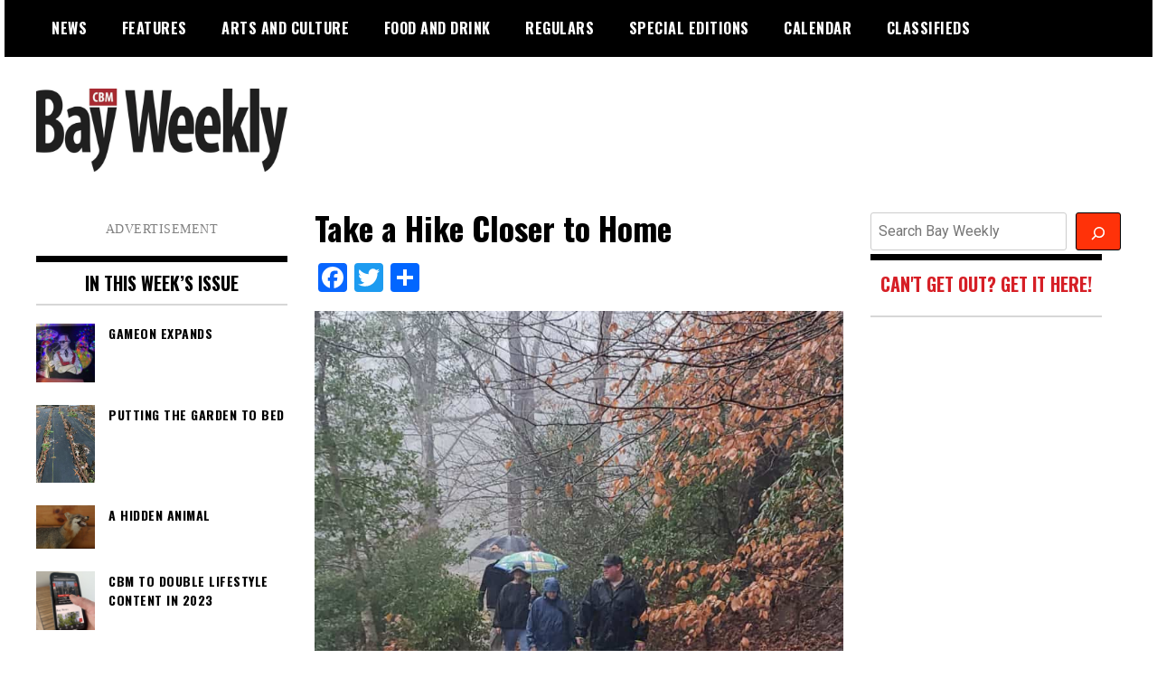

--- FILE ---
content_type: text/html; charset=UTF-8
request_url: https://bayweekly.com/take-a-hike-closer-to-home/
body_size: 18003
content:
<!doctype html>
<html lang="en-US">
<head>
	<meta charset="UTF-8">
	<meta name="viewport" content="width=device-width, initial-scale=1">
	<link rel="profile" href="https://gmpg.org/xfn/11">
	<title>Take a Hike Closer to Home - Bay Weekly</title>

<!-- The SEO Framework by Sybre Waaijer -->
<meta name="robots" content="max-snippet:-1,max-image-preview:standard,max-video-preview:-1" />
<link rel="canonical" href="https://bayweekly.com/take-a-hike-closer-to-home/" />
<meta name="description" content="By Kathy Knotts In Anne Arundel County, you can take a First Day Hike at ten county-owned locations and Sandy Point State Park. Start your year off on the right…" />
<meta property="og:type" content="article" />
<meta property="og:locale" content="en_US" />
<meta property="og:site_name" content="Bay Weekly" />
<meta property="og:title" content="Take a Hike Closer to Home" />
<meta property="og:description" content="By Kathy Knotts In Anne Arundel County, you can take a First Day Hike at ten county-owned locations and Sandy Point State Park. Start your year off on the right foot by joining knowledgeable park…" />
<meta property="og:url" content="https://bayweekly.com/take-a-hike-closer-to-home/" />
<meta property="og:image" content="https://bayweekly.com/wp-content/uploads/2022/12/fdh-2021.jpg" />
<meta property="og:image:width" content="220" />
<meta property="og:image:height" content="376" />
<meta property="og:image" content="https://bayweekly.com/wp-content/uploads/2022/01/bb-first-day-hikes-2022-1024x1281-1-819x1024.jpg" />
<meta property="article:published_time" content="2022-12-21T16:12:51+00:00" />
<meta property="article:modified_time" content="2022-12-21T16:12:52+00:00" />
<meta name="twitter:card" content="summary_large_image" />
<meta name="twitter:title" content="Take a Hike Closer to Home" />
<meta name="twitter:description" content="By Kathy Knotts In Anne Arundel County, you can take a First Day Hike at ten county-owned locations and Sandy Point State Park. Start your year off on the right foot by joining knowledgeable park…" />
<meta name="twitter:image" content="https://bayweekly.com/wp-content/uploads/2022/12/fdh-2021.jpg" />
<script type="application/ld+json">{"@context":"https://schema.org","@graph":[{"@type":"WebSite","@id":"https://bayweekly.com/#/schema/WebSite","url":"https://bayweekly.com/","name":"Bay Weekly","inLanguage":"en-US","potentialAction":{"@type":"SearchAction","target":{"@type":"EntryPoint","urlTemplate":"https://bayweekly.com/search/{search_term_string}/"},"query-input":"required name=search_term_string"},"publisher":{"@type":"Organization","@id":"https://bayweekly.com/#/schema/Organization","name":"Bay Weekly","url":"https://bayweekly.com/","logo":{"@type":"ImageObject","url":"https://bayweekly.com/wp-content/uploads/2020/02/BW-logo_1-scaled-2.jpg","contentUrl":"https://bayweekly.com/wp-content/uploads/2020/02/BW-logo_1-scaled-2.jpg","width":2560,"height":851}}},{"@type":"WebPage","@id":"https://bayweekly.com/take-a-hike-closer-to-home/","url":"https://bayweekly.com/take-a-hike-closer-to-home/","name":"Take a Hike Closer to Home - Bay Weekly","description":"By Kathy Knotts In Anne Arundel County, you can take a First Day Hike at ten county-owned locations and Sandy Point State Park. Start your year off on the right…","inLanguage":"en-US","isPartOf":{"@id":"https://bayweekly.com/#/schema/WebSite"},"breadcrumb":{"@type":"BreadcrumbList","@id":"https://bayweekly.com/#/schema/BreadcrumbList","itemListElement":[{"@type":"ListItem","position":1,"item":"https://bayweekly.com/","name":"Bay Weekly"},{"@type":"ListItem","position":2,"item":"https://bayweekly.com/category/news/","name":"Category: News"},{"@type":"ListItem","position":3,"name":"Take a Hike Closer to Home"}]},"potentialAction":{"@type":"ReadAction","target":"https://bayweekly.com/take-a-hike-closer-to-home/"},"datePublished":"2022-12-21T16:12:51+00:00","dateModified":"2022-12-21T16:12:52+00:00","author":{"@type":"Person","@id":"https://bayweekly.com/#/schema/Person/1098911a418d3676456da206e0b0226d","name":"Kathy"}}]}</script>
<!-- / The SEO Framework by Sybre Waaijer | 5.97ms meta | 0.15ms boot -->

<link rel='dns-prefetch' href='//ajax.googleapis.com' />
<link rel='dns-prefetch' href='//static.addtoany.com' />
<link rel='dns-prefetch' href='//fonts.googleapis.com' />
<link rel="alternate" type="application/rss+xml" title="Bay Weekly &raquo; Feed" href="https://bayweekly.com/feed/" />
<link rel="alternate" type="application/rss+xml" title="Bay Weekly &raquo; Comments Feed" href="https://bayweekly.com/comments/feed/" />
<link rel="alternate" type="text/calendar" title="Bay Weekly &raquo; iCal Feed" href="https://bayweekly.com/events/?ical=1" />
<link rel="alternate" title="oEmbed (JSON)" type="application/json+oembed" href="https://bayweekly.com/wp-json/oembed/1.0/embed?url=https%3A%2F%2Fbayweekly.com%2Ftake-a-hike-closer-to-home%2F" />
<link rel="alternate" title="oEmbed (XML)" type="text/xml+oembed" href="https://bayweekly.com/wp-json/oembed/1.0/embed?url=https%3A%2F%2Fbayweekly.com%2Ftake-a-hike-closer-to-home%2F&#038;format=xml" />
<style id='wp-img-auto-sizes-contain-inline-css' type='text/css'>
img:is([sizes=auto i],[sizes^="auto," i]){contain-intrinsic-size:3000px 1500px}
/*# sourceURL=wp-img-auto-sizes-contain-inline-css */
</style>
<style id='wp-emoji-styles-inline-css' type='text/css'>

	img.wp-smiley, img.emoji {
		display: inline !important;
		border: none !important;
		box-shadow: none !important;
		height: 1em !important;
		width: 1em !important;
		margin: 0 0.07em !important;
		vertical-align: -0.1em !important;
		background: none !important;
		padding: 0 !important;
	}
/*# sourceURL=wp-emoji-styles-inline-css */
</style>
<link rel='stylesheet' id='wp-block-library-css' href='https://bayweekly.com/wp-includes/css/dist/block-library/style.min.css?ver=6.9' type='text/css' media='all' />
<style id='wp-block-image-inline-css' type='text/css'>
.wp-block-image>a,.wp-block-image>figure>a{display:inline-block}.wp-block-image img{box-sizing:border-box;height:auto;max-width:100%;vertical-align:bottom}@media not (prefers-reduced-motion){.wp-block-image img.hide{visibility:hidden}.wp-block-image img.show{animation:show-content-image .4s}}.wp-block-image[style*=border-radius] img,.wp-block-image[style*=border-radius]>a{border-radius:inherit}.wp-block-image.has-custom-border img{box-sizing:border-box}.wp-block-image.aligncenter{text-align:center}.wp-block-image.alignfull>a,.wp-block-image.alignwide>a{width:100%}.wp-block-image.alignfull img,.wp-block-image.alignwide img{height:auto;width:100%}.wp-block-image .aligncenter,.wp-block-image .alignleft,.wp-block-image .alignright,.wp-block-image.aligncenter,.wp-block-image.alignleft,.wp-block-image.alignright{display:table}.wp-block-image .aligncenter>figcaption,.wp-block-image .alignleft>figcaption,.wp-block-image .alignright>figcaption,.wp-block-image.aligncenter>figcaption,.wp-block-image.alignleft>figcaption,.wp-block-image.alignright>figcaption{caption-side:bottom;display:table-caption}.wp-block-image .alignleft{float:left;margin:.5em 1em .5em 0}.wp-block-image .alignright{float:right;margin:.5em 0 .5em 1em}.wp-block-image .aligncenter{margin-left:auto;margin-right:auto}.wp-block-image :where(figcaption){margin-bottom:1em;margin-top:.5em}.wp-block-image.is-style-circle-mask img{border-radius:9999px}@supports ((-webkit-mask-image:none) or (mask-image:none)) or (-webkit-mask-image:none){.wp-block-image.is-style-circle-mask img{border-radius:0;-webkit-mask-image:url('data:image/svg+xml;utf8,<svg viewBox="0 0 100 100" xmlns="http://www.w3.org/2000/svg"><circle cx="50" cy="50" r="50"/></svg>');mask-image:url('data:image/svg+xml;utf8,<svg viewBox="0 0 100 100" xmlns="http://www.w3.org/2000/svg"><circle cx="50" cy="50" r="50"/></svg>');mask-mode:alpha;-webkit-mask-position:center;mask-position:center;-webkit-mask-repeat:no-repeat;mask-repeat:no-repeat;-webkit-mask-size:contain;mask-size:contain}}:root :where(.wp-block-image.is-style-rounded img,.wp-block-image .is-style-rounded img){border-radius:9999px}.wp-block-image figure{margin:0}.wp-lightbox-container{display:flex;flex-direction:column;position:relative}.wp-lightbox-container img{cursor:zoom-in}.wp-lightbox-container img:hover+button{opacity:1}.wp-lightbox-container button{align-items:center;backdrop-filter:blur(16px) saturate(180%);background-color:#5a5a5a40;border:none;border-radius:4px;cursor:zoom-in;display:flex;height:20px;justify-content:center;opacity:0;padding:0;position:absolute;right:16px;text-align:center;top:16px;width:20px;z-index:100}@media not (prefers-reduced-motion){.wp-lightbox-container button{transition:opacity .2s ease}}.wp-lightbox-container button:focus-visible{outline:3px auto #5a5a5a40;outline:3px auto -webkit-focus-ring-color;outline-offset:3px}.wp-lightbox-container button:hover{cursor:pointer;opacity:1}.wp-lightbox-container button:focus{opacity:1}.wp-lightbox-container button:focus,.wp-lightbox-container button:hover,.wp-lightbox-container button:not(:hover):not(:active):not(.has-background){background-color:#5a5a5a40;border:none}.wp-lightbox-overlay{box-sizing:border-box;cursor:zoom-out;height:100vh;left:0;overflow:hidden;position:fixed;top:0;visibility:hidden;width:100%;z-index:100000}.wp-lightbox-overlay .close-button{align-items:center;cursor:pointer;display:flex;justify-content:center;min-height:40px;min-width:40px;padding:0;position:absolute;right:calc(env(safe-area-inset-right) + 16px);top:calc(env(safe-area-inset-top) + 16px);z-index:5000000}.wp-lightbox-overlay .close-button:focus,.wp-lightbox-overlay .close-button:hover,.wp-lightbox-overlay .close-button:not(:hover):not(:active):not(.has-background){background:none;border:none}.wp-lightbox-overlay .lightbox-image-container{height:var(--wp--lightbox-container-height);left:50%;overflow:hidden;position:absolute;top:50%;transform:translate(-50%,-50%);transform-origin:top left;width:var(--wp--lightbox-container-width);z-index:9999999999}.wp-lightbox-overlay .wp-block-image{align-items:center;box-sizing:border-box;display:flex;height:100%;justify-content:center;margin:0;position:relative;transform-origin:0 0;width:100%;z-index:3000000}.wp-lightbox-overlay .wp-block-image img{height:var(--wp--lightbox-image-height);min-height:var(--wp--lightbox-image-height);min-width:var(--wp--lightbox-image-width);width:var(--wp--lightbox-image-width)}.wp-lightbox-overlay .wp-block-image figcaption{display:none}.wp-lightbox-overlay button{background:none;border:none}.wp-lightbox-overlay .scrim{background-color:#fff;height:100%;opacity:.9;position:absolute;width:100%;z-index:2000000}.wp-lightbox-overlay.active{visibility:visible}@media not (prefers-reduced-motion){.wp-lightbox-overlay.active{animation:turn-on-visibility .25s both}.wp-lightbox-overlay.active img{animation:turn-on-visibility .35s both}.wp-lightbox-overlay.show-closing-animation:not(.active){animation:turn-off-visibility .35s both}.wp-lightbox-overlay.show-closing-animation:not(.active) img{animation:turn-off-visibility .25s both}.wp-lightbox-overlay.zoom.active{animation:none;opacity:1;visibility:visible}.wp-lightbox-overlay.zoom.active .lightbox-image-container{animation:lightbox-zoom-in .4s}.wp-lightbox-overlay.zoom.active .lightbox-image-container img{animation:none}.wp-lightbox-overlay.zoom.active .scrim{animation:turn-on-visibility .4s forwards}.wp-lightbox-overlay.zoom.show-closing-animation:not(.active){animation:none}.wp-lightbox-overlay.zoom.show-closing-animation:not(.active) .lightbox-image-container{animation:lightbox-zoom-out .4s}.wp-lightbox-overlay.zoom.show-closing-animation:not(.active) .lightbox-image-container img{animation:none}.wp-lightbox-overlay.zoom.show-closing-animation:not(.active) .scrim{animation:turn-off-visibility .4s forwards}}@keyframes show-content-image{0%{visibility:hidden}99%{visibility:hidden}to{visibility:visible}}@keyframes turn-on-visibility{0%{opacity:0}to{opacity:1}}@keyframes turn-off-visibility{0%{opacity:1;visibility:visible}99%{opacity:0;visibility:visible}to{opacity:0;visibility:hidden}}@keyframes lightbox-zoom-in{0%{transform:translate(calc((-100vw + var(--wp--lightbox-scrollbar-width))/2 + var(--wp--lightbox-initial-left-position)),calc(-50vh + var(--wp--lightbox-initial-top-position))) scale(var(--wp--lightbox-scale))}to{transform:translate(-50%,-50%) scale(1)}}@keyframes lightbox-zoom-out{0%{transform:translate(-50%,-50%) scale(1);visibility:visible}99%{visibility:visible}to{transform:translate(calc((-100vw + var(--wp--lightbox-scrollbar-width))/2 + var(--wp--lightbox-initial-left-position)),calc(-50vh + var(--wp--lightbox-initial-top-position))) scale(var(--wp--lightbox-scale));visibility:hidden}}
/*# sourceURL=https://bayweekly.com/wp-includes/blocks/image/style.min.css */
</style>
<style id='wp-block-buttons-inline-css' type='text/css'>
.wp-block-buttons{box-sizing:border-box}.wp-block-buttons.is-vertical{flex-direction:column}.wp-block-buttons.is-vertical>.wp-block-button:last-child{margin-bottom:0}.wp-block-buttons>.wp-block-button{display:inline-block;margin:0}.wp-block-buttons.is-content-justification-left{justify-content:flex-start}.wp-block-buttons.is-content-justification-left.is-vertical{align-items:flex-start}.wp-block-buttons.is-content-justification-center{justify-content:center}.wp-block-buttons.is-content-justification-center.is-vertical{align-items:center}.wp-block-buttons.is-content-justification-right{justify-content:flex-end}.wp-block-buttons.is-content-justification-right.is-vertical{align-items:flex-end}.wp-block-buttons.is-content-justification-space-between{justify-content:space-between}.wp-block-buttons.aligncenter{text-align:center}.wp-block-buttons:not(.is-content-justification-space-between,.is-content-justification-right,.is-content-justification-left,.is-content-justification-center) .wp-block-button.aligncenter{margin-left:auto;margin-right:auto;width:100%}.wp-block-buttons[style*=text-decoration] .wp-block-button,.wp-block-buttons[style*=text-decoration] .wp-block-button__link{text-decoration:inherit}.wp-block-buttons.has-custom-font-size .wp-block-button__link{font-size:inherit}.wp-block-buttons .wp-block-button__link{width:100%}.wp-block-button.aligncenter{text-align:center}
/*# sourceURL=https://bayweekly.com/wp-includes/blocks/buttons/style.min.css */
</style>
<style id='wp-block-search-inline-css' type='text/css'>
.wp-block-search__button{margin-left:10px;word-break:normal}.wp-block-search__button.has-icon{line-height:0}.wp-block-search__button svg{height:1.25em;min-height:24px;min-width:24px;width:1.25em;fill:currentColor;vertical-align:text-bottom}:where(.wp-block-search__button){border:1px solid #ccc;padding:6px 10px}.wp-block-search__inside-wrapper{display:flex;flex:auto;flex-wrap:nowrap;max-width:100%}.wp-block-search__label{width:100%}.wp-block-search.wp-block-search__button-only .wp-block-search__button{box-sizing:border-box;display:flex;flex-shrink:0;justify-content:center;margin-left:0;max-width:100%}.wp-block-search.wp-block-search__button-only .wp-block-search__inside-wrapper{min-width:0!important;transition-property:width}.wp-block-search.wp-block-search__button-only .wp-block-search__input{flex-basis:100%;transition-duration:.3s}.wp-block-search.wp-block-search__button-only.wp-block-search__searchfield-hidden,.wp-block-search.wp-block-search__button-only.wp-block-search__searchfield-hidden .wp-block-search__inside-wrapper{overflow:hidden}.wp-block-search.wp-block-search__button-only.wp-block-search__searchfield-hidden .wp-block-search__input{border-left-width:0!important;border-right-width:0!important;flex-basis:0;flex-grow:0;margin:0;min-width:0!important;padding-left:0!important;padding-right:0!important;width:0!important}:where(.wp-block-search__input){appearance:none;border:1px solid #949494;flex-grow:1;font-family:inherit;font-size:inherit;font-style:inherit;font-weight:inherit;letter-spacing:inherit;line-height:inherit;margin-left:0;margin-right:0;min-width:3rem;padding:8px;text-decoration:unset!important;text-transform:inherit}:where(.wp-block-search__button-inside .wp-block-search__inside-wrapper){background-color:#fff;border:1px solid #949494;box-sizing:border-box;padding:4px}:where(.wp-block-search__button-inside .wp-block-search__inside-wrapper) .wp-block-search__input{border:none;border-radius:0;padding:0 4px}:where(.wp-block-search__button-inside .wp-block-search__inside-wrapper) .wp-block-search__input:focus{outline:none}:where(.wp-block-search__button-inside .wp-block-search__inside-wrapper) :where(.wp-block-search__button){padding:4px 8px}.wp-block-search.aligncenter .wp-block-search__inside-wrapper{margin:auto}.wp-block[data-align=right] .wp-block-search.wp-block-search__button-only .wp-block-search__inside-wrapper{float:right}
/*# sourceURL=https://bayweekly.com/wp-includes/blocks/search/style.min.css */
</style>
<style id='wp-block-paragraph-inline-css' type='text/css'>
.is-small-text{font-size:.875em}.is-regular-text{font-size:1em}.is-large-text{font-size:2.25em}.is-larger-text{font-size:3em}.has-drop-cap:not(:focus):first-letter{float:left;font-size:8.4em;font-style:normal;font-weight:100;line-height:.68;margin:.05em .1em 0 0;text-transform:uppercase}body.rtl .has-drop-cap:not(:focus):first-letter{float:none;margin-left:.1em}p.has-drop-cap.has-background{overflow:hidden}:root :where(p.has-background){padding:1.25em 2.375em}:where(p.has-text-color:not(.has-link-color)) a{color:inherit}p.has-text-align-left[style*="writing-mode:vertical-lr"],p.has-text-align-right[style*="writing-mode:vertical-rl"]{rotate:180deg}
/*# sourceURL=https://bayweekly.com/wp-includes/blocks/paragraph/style.min.css */
</style>
<style id='wp-block-separator-inline-css' type='text/css'>
@charset "UTF-8";.wp-block-separator{border:none;border-top:2px solid}:root :where(.wp-block-separator.is-style-dots){height:auto;line-height:1;text-align:center}:root :where(.wp-block-separator.is-style-dots):before{color:currentColor;content:"···";font-family:serif;font-size:1.5em;letter-spacing:2em;padding-left:2em}.wp-block-separator.is-style-dots{background:none!important;border:none!important}
/*# sourceURL=https://bayweekly.com/wp-includes/blocks/separator/style.min.css */
</style>
<style id='global-styles-inline-css' type='text/css'>
:root{--wp--preset--aspect-ratio--square: 1;--wp--preset--aspect-ratio--4-3: 4/3;--wp--preset--aspect-ratio--3-4: 3/4;--wp--preset--aspect-ratio--3-2: 3/2;--wp--preset--aspect-ratio--2-3: 2/3;--wp--preset--aspect-ratio--16-9: 16/9;--wp--preset--aspect-ratio--9-16: 9/16;--wp--preset--color--black: #000000;--wp--preset--color--cyan-bluish-gray: #abb8c3;--wp--preset--color--white: #ffffff;--wp--preset--color--pale-pink: #f78da7;--wp--preset--color--vivid-red: #cf2e2e;--wp--preset--color--luminous-vivid-orange: #ff6900;--wp--preset--color--luminous-vivid-amber: #fcb900;--wp--preset--color--light-green-cyan: #7bdcb5;--wp--preset--color--vivid-green-cyan: #00d084;--wp--preset--color--pale-cyan-blue: #8ed1fc;--wp--preset--color--vivid-cyan-blue: #0693e3;--wp--preset--color--vivid-purple: #9b51e0;--wp--preset--gradient--vivid-cyan-blue-to-vivid-purple: linear-gradient(135deg,rgb(6,147,227) 0%,rgb(155,81,224) 100%);--wp--preset--gradient--light-green-cyan-to-vivid-green-cyan: linear-gradient(135deg,rgb(122,220,180) 0%,rgb(0,208,130) 100%);--wp--preset--gradient--luminous-vivid-amber-to-luminous-vivid-orange: linear-gradient(135deg,rgb(252,185,0) 0%,rgb(255,105,0) 100%);--wp--preset--gradient--luminous-vivid-orange-to-vivid-red: linear-gradient(135deg,rgb(255,105,0) 0%,rgb(207,46,46) 100%);--wp--preset--gradient--very-light-gray-to-cyan-bluish-gray: linear-gradient(135deg,rgb(238,238,238) 0%,rgb(169,184,195) 100%);--wp--preset--gradient--cool-to-warm-spectrum: linear-gradient(135deg,rgb(74,234,220) 0%,rgb(151,120,209) 20%,rgb(207,42,186) 40%,rgb(238,44,130) 60%,rgb(251,105,98) 80%,rgb(254,248,76) 100%);--wp--preset--gradient--blush-light-purple: linear-gradient(135deg,rgb(255,206,236) 0%,rgb(152,150,240) 100%);--wp--preset--gradient--blush-bordeaux: linear-gradient(135deg,rgb(254,205,165) 0%,rgb(254,45,45) 50%,rgb(107,0,62) 100%);--wp--preset--gradient--luminous-dusk: linear-gradient(135deg,rgb(255,203,112) 0%,rgb(199,81,192) 50%,rgb(65,88,208) 100%);--wp--preset--gradient--pale-ocean: linear-gradient(135deg,rgb(255,245,203) 0%,rgb(182,227,212) 50%,rgb(51,167,181) 100%);--wp--preset--gradient--electric-grass: linear-gradient(135deg,rgb(202,248,128) 0%,rgb(113,206,126) 100%);--wp--preset--gradient--midnight: linear-gradient(135deg,rgb(2,3,129) 0%,rgb(40,116,252) 100%);--wp--preset--font-size--small: 13px;--wp--preset--font-size--medium: 20px;--wp--preset--font-size--large: 36px;--wp--preset--font-size--x-large: 42px;--wp--preset--spacing--20: 0.44rem;--wp--preset--spacing--30: 0.67rem;--wp--preset--spacing--40: 1rem;--wp--preset--spacing--50: 1.5rem;--wp--preset--spacing--60: 2.25rem;--wp--preset--spacing--70: 3.38rem;--wp--preset--spacing--80: 5.06rem;--wp--preset--shadow--natural: 6px 6px 9px rgba(0, 0, 0, 0.2);--wp--preset--shadow--deep: 12px 12px 50px rgba(0, 0, 0, 0.4);--wp--preset--shadow--sharp: 6px 6px 0px rgba(0, 0, 0, 0.2);--wp--preset--shadow--outlined: 6px 6px 0px -3px rgb(255, 255, 255), 6px 6px rgb(0, 0, 0);--wp--preset--shadow--crisp: 6px 6px 0px rgb(0, 0, 0);}:where(.is-layout-flex){gap: 0.5em;}:where(.is-layout-grid){gap: 0.5em;}body .is-layout-flex{display: flex;}.is-layout-flex{flex-wrap: wrap;align-items: center;}.is-layout-flex > :is(*, div){margin: 0;}body .is-layout-grid{display: grid;}.is-layout-grid > :is(*, div){margin: 0;}:where(.wp-block-columns.is-layout-flex){gap: 2em;}:where(.wp-block-columns.is-layout-grid){gap: 2em;}:where(.wp-block-post-template.is-layout-flex){gap: 1.25em;}:where(.wp-block-post-template.is-layout-grid){gap: 1.25em;}.has-black-color{color: var(--wp--preset--color--black) !important;}.has-cyan-bluish-gray-color{color: var(--wp--preset--color--cyan-bluish-gray) !important;}.has-white-color{color: var(--wp--preset--color--white) !important;}.has-pale-pink-color{color: var(--wp--preset--color--pale-pink) !important;}.has-vivid-red-color{color: var(--wp--preset--color--vivid-red) !important;}.has-luminous-vivid-orange-color{color: var(--wp--preset--color--luminous-vivid-orange) !important;}.has-luminous-vivid-amber-color{color: var(--wp--preset--color--luminous-vivid-amber) !important;}.has-light-green-cyan-color{color: var(--wp--preset--color--light-green-cyan) !important;}.has-vivid-green-cyan-color{color: var(--wp--preset--color--vivid-green-cyan) !important;}.has-pale-cyan-blue-color{color: var(--wp--preset--color--pale-cyan-blue) !important;}.has-vivid-cyan-blue-color{color: var(--wp--preset--color--vivid-cyan-blue) !important;}.has-vivid-purple-color{color: var(--wp--preset--color--vivid-purple) !important;}.has-black-background-color{background-color: var(--wp--preset--color--black) !important;}.has-cyan-bluish-gray-background-color{background-color: var(--wp--preset--color--cyan-bluish-gray) !important;}.has-white-background-color{background-color: var(--wp--preset--color--white) !important;}.has-pale-pink-background-color{background-color: var(--wp--preset--color--pale-pink) !important;}.has-vivid-red-background-color{background-color: var(--wp--preset--color--vivid-red) !important;}.has-luminous-vivid-orange-background-color{background-color: var(--wp--preset--color--luminous-vivid-orange) !important;}.has-luminous-vivid-amber-background-color{background-color: var(--wp--preset--color--luminous-vivid-amber) !important;}.has-light-green-cyan-background-color{background-color: var(--wp--preset--color--light-green-cyan) !important;}.has-vivid-green-cyan-background-color{background-color: var(--wp--preset--color--vivid-green-cyan) !important;}.has-pale-cyan-blue-background-color{background-color: var(--wp--preset--color--pale-cyan-blue) !important;}.has-vivid-cyan-blue-background-color{background-color: var(--wp--preset--color--vivid-cyan-blue) !important;}.has-vivid-purple-background-color{background-color: var(--wp--preset--color--vivid-purple) !important;}.has-black-border-color{border-color: var(--wp--preset--color--black) !important;}.has-cyan-bluish-gray-border-color{border-color: var(--wp--preset--color--cyan-bluish-gray) !important;}.has-white-border-color{border-color: var(--wp--preset--color--white) !important;}.has-pale-pink-border-color{border-color: var(--wp--preset--color--pale-pink) !important;}.has-vivid-red-border-color{border-color: var(--wp--preset--color--vivid-red) !important;}.has-luminous-vivid-orange-border-color{border-color: var(--wp--preset--color--luminous-vivid-orange) !important;}.has-luminous-vivid-amber-border-color{border-color: var(--wp--preset--color--luminous-vivid-amber) !important;}.has-light-green-cyan-border-color{border-color: var(--wp--preset--color--light-green-cyan) !important;}.has-vivid-green-cyan-border-color{border-color: var(--wp--preset--color--vivid-green-cyan) !important;}.has-pale-cyan-blue-border-color{border-color: var(--wp--preset--color--pale-cyan-blue) !important;}.has-vivid-cyan-blue-border-color{border-color: var(--wp--preset--color--vivid-cyan-blue) !important;}.has-vivid-purple-border-color{border-color: var(--wp--preset--color--vivid-purple) !important;}.has-vivid-cyan-blue-to-vivid-purple-gradient-background{background: var(--wp--preset--gradient--vivid-cyan-blue-to-vivid-purple) !important;}.has-light-green-cyan-to-vivid-green-cyan-gradient-background{background: var(--wp--preset--gradient--light-green-cyan-to-vivid-green-cyan) !important;}.has-luminous-vivid-amber-to-luminous-vivid-orange-gradient-background{background: var(--wp--preset--gradient--luminous-vivid-amber-to-luminous-vivid-orange) !important;}.has-luminous-vivid-orange-to-vivid-red-gradient-background{background: var(--wp--preset--gradient--luminous-vivid-orange-to-vivid-red) !important;}.has-very-light-gray-to-cyan-bluish-gray-gradient-background{background: var(--wp--preset--gradient--very-light-gray-to-cyan-bluish-gray) !important;}.has-cool-to-warm-spectrum-gradient-background{background: var(--wp--preset--gradient--cool-to-warm-spectrum) !important;}.has-blush-light-purple-gradient-background{background: var(--wp--preset--gradient--blush-light-purple) !important;}.has-blush-bordeaux-gradient-background{background: var(--wp--preset--gradient--blush-bordeaux) !important;}.has-luminous-dusk-gradient-background{background: var(--wp--preset--gradient--luminous-dusk) !important;}.has-pale-ocean-gradient-background{background: var(--wp--preset--gradient--pale-ocean) !important;}.has-electric-grass-gradient-background{background: var(--wp--preset--gradient--electric-grass) !important;}.has-midnight-gradient-background{background: var(--wp--preset--gradient--midnight) !important;}.has-small-font-size{font-size: var(--wp--preset--font-size--small) !important;}.has-medium-font-size{font-size: var(--wp--preset--font-size--medium) !important;}.has-large-font-size{font-size: var(--wp--preset--font-size--large) !important;}.has-x-large-font-size{font-size: var(--wp--preset--font-size--x-large) !important;}
/*# sourceURL=global-styles-inline-css */
</style>

<style id='classic-theme-styles-inline-css' type='text/css'>
/*! This file is auto-generated */
.wp-block-button__link{color:#fff;background-color:#32373c;border-radius:9999px;box-shadow:none;text-decoration:none;padding:calc(.667em + 2px) calc(1.333em + 2px);font-size:1.125em}.wp-block-file__button{background:#32373c;color:#fff;text-decoration:none}
/*# sourceURL=/wp-includes/css/classic-themes.min.css */
</style>
<link rel='stylesheet' id='wpos-slick-style-css' href='https://bayweekly.com/wp-content/plugins/wp-logo-showcase-responsive-slider-slider/assets/css/slick.css?ver=3.8.7' type='text/css' media='all' />
<link rel='stylesheet' id='wpls-public-style-css' href='https://bayweekly.com/wp-content/plugins/wp-logo-showcase-responsive-slider-slider/assets/css/wpls-public.css?ver=3.8.7' type='text/css' media='all' />
<link rel='stylesheet' id='parent-style-css' href='https://bayweekly.com/wp-content/themes/madd-magazine/style.css?ver=6.9' type='text/css' media='all' />
<link rel='stylesheet' id='madd-magazine-theme-google-font-open-css' href='//fonts.googleapis.com/css?family=Oswald:400,700|Roboto:400,700' type='text/css' media='all' />
<link rel='stylesheet' id='font-awesome-css' href='https://bayweekly.com/wp-content/themes/madd-magazine/js/lib/font-awesome/css/font-awesome.min.css?ver=4.7.0' type='text/css' media='all' />
<link rel='stylesheet' id='swiper-css' href='https://bayweekly.com/wp-content/themes/madd-magazine/js/lib/swiper/css/swiper.min.css?ver=4.1.0' type='text/css' media='all' />
<link rel='stylesheet' id='madd-magazine-style-css' href='https://bayweekly.com/wp-content/themes/madd-magazine-child/style.css?ver=6.9' type='text/css' media='all' />
<link rel='stylesheet' id='recent-posts-widget-with-thumbnails-public-style-css' href='https://bayweekly.com/wp-content/plugins/recent-posts-widget-with-thumbnails/public.css?ver=7.1.1' type='text/css' media='all' />
<link rel='stylesheet' id='addtoany-css' href='https://bayweekly.com/wp-content/plugins/add-to-any/addtoany.min.css?ver=1.16' type='text/css' media='all' />
<script type="text/javascript" src="https://ajax.googleapis.com/ajax/libs/jquery/3.6.0/jquery.min.js?ver=3.6.0" id="jquery-js"></script>
<script type="text/javascript" id="addtoany-core-js-before">
/* <![CDATA[ */
window.a2a_config=window.a2a_config||{};a2a_config.callbacks=[];a2a_config.overlays=[];a2a_config.templates={};

//# sourceURL=addtoany-core-js-before
/* ]]> */
</script>
<script type="text/javascript" defer src="https://static.addtoany.com/menu/page.js" id="addtoany-core-js"></script>
<script type="text/javascript" defer src="https://bayweekly.com/wp-content/plugins/add-to-any/addtoany.min.js?ver=1.1" id="addtoany-jquery-js"></script>
<script type="text/javascript" src="https://bayweekly.com/wp-content/themes/madd-magazine/js/lib/swiper/js/swiper.js?ver=4.1.0" id="swiper-js"></script>
<script type="text/javascript" src="https://bayweekly.com/wp-content/themes/madd-magazine/js/scripts.js?ver=1.0.0" id="madd-magazine-theme-script-js"></script>
<link rel="https://api.w.org/" href="https://bayweekly.com/wp-json/" /><link rel="alternate" title="JSON" type="application/json" href="https://bayweekly.com/wp-json/wp/v2/posts/50247" /><link rel="EditURI" type="application/rsd+xml" title="RSD" href="https://bayweekly.com/xmlrpc.php?rsd" />
<script async src="https://securepubads.g.doubleclick.net/tag/js/gpt.js"></script>
<script>
  window.googletag = window.googletag || {cmd: []};
  googletag.cmd.push(function() {
    googletag.defineSlot('/21732604585/BWSIDEBAR', [300, 250], 'div-gpt-ad-1662600019393-0').addService(googletag.pubads());
    googletag.pubads().enableSingleRequest();
    googletag.enableServices();
  });
</script>
<script>
  window.googletag = window.googletag || {cmd: []};
  googletag.cmd.push(function() {
    googletag.defineSlot('/21732604585/BWSidebar2', [300, 250], 'div-gpt-ad-1650635743141-0').addService(googletag.pubads());
    googletag.pubads().enableSingleRequest();
    googletag.pubads().collapseEmptyDivs();
    googletag.enableServices();
  });
</script>
<script id="mcjs">!function(c,h,i,m,p){m=c.createElement(h),p=c.getElementsByTagName(h)[0],m.async=1,m.src=i,p.parentNode.insertBefore(m,p)}(document,"script","https://chimpstatic.com/mcjs-connected/js/users/d1e7634269020ae78f8713b95/9376c9b4bdb26811ecdbd0687.js");</script>
<script async src="https://securepubads.g.doubleclick.net/tag/js/gpt.js"></script>
<meta name="tec-api-version" content="v1"><meta name="tec-api-origin" content="https://bayweekly.com"><link rel="alternate" href="https://bayweekly.com/wp-json/tribe/events/v1/" />  <script async src="https://www.googletagmanager.com/gtag/js?id=UA-16268611-1"></script>
  <script>
    window.dataLayer = window.dataLayer || [];
    function gtag(){dataLayer.push(arguments);}
    gtag('js', new Date());
    gtag('config', 'UA-16268611-1');
  </script>
  <style>
</style>

<style type="text/css">.wpa-field--website_address, .adverts-field-name-website_address { display: none !important }</style>		<style type="text/css">
					.site-title,
			.site-description {
				position: absolute;
				clip: rect(1px, 1px, 1px, 1px);
			}
				</style>
		<link rel="icon" href="https://bayweekly.com/wp-content/uploads/2020/02/cropped-CBM-Site-Icon-32x32.jpg" sizes="32x32" />
<link rel="icon" href="https://bayweekly.com/wp-content/uploads/2020/02/cropped-CBM-Site-Icon-192x192.jpg" sizes="192x192" />
<link rel="apple-touch-icon" href="https://bayweekly.com/wp-content/uploads/2020/02/cropped-CBM-Site-Icon-180x180.jpg" />
<meta name="msapplication-TileImage" content="https://bayweekly.com/wp-content/uploads/2020/02/cropped-CBM-Site-Icon-270x270.jpg" />
		<style type="text/css" id="wp-custom-css">
			a {
	color: #d61f26;
}
a:visited {
	color: #757575;
}

p {
	font-family: 'quattrocento', serif;
}
.list-info a:visited {
    color: #757575;
}
.categories-wrap a:visited {
	color: white;
}

ul.post-categories li:nth-child(n+2){
	display: none;
}

.rss_item span.title {
    display: block;
    font-size: 14px;
    font-weight: bold;
    line-height: 1.5;
    letter-spacing: 0.5px;
    margin: 0 0 0.6em;
    text-transform: uppercase;
}

.byline {
color: #757575!important;
	font-family: 'oswald', san-serif;
}

#menu-footer a{
	color: white;
}

.tribe-mini-calendar .tribe-events-present, .tribe-mini-calendar .tribe-mini-calendar-today  {
	background-color: #d61f26!important;
}

.fa {
	font: normal normal normal 18px/1 FontAwesome;}

#rpwwt-recent-posts-widget-with-thumbnails-2 img {
    width: 65px!important;
    height: 65px;
}

.post-content-wrap p:nth-of-type(n+3) {
	text-indent: 2em;
}
.has-drop-cap:not(:focus):first-letter, span.dropcap:first-letter {
    float: left;
    font-size: 8.4em;
    line-height: .68;
    font-weight: 100;
    margin: .05em .1em 0 0;
    text-transform: uppercase;
    font-style: normal;
}

.tribe-mini-calendar-event .list-date {
	background: #d61f26!important;
}
.tribe-mini-calendar-event .list-date .list-dayname {
	color: #d61f26!important;
}

figcaption {
	color: #757575;
	text-align: right;
	font-family: 'oswald', san-serif;
	font-size: 14px;
}

.fishfinder {
	background-color: #8ed1fc;
}
p.fishfinder{
	text-indent: 0!important;
}

.add_button {
	font-size: 24px;
	width: 100%;
	margin: auto;
	display: block;
}
.add_button a{
	color: white!important;
	background: #d61f26;
	padding: 10px 20px;
	font-family: 'oswald', san-serif;
	text-transform: uppercase;
}

.tribe-common .tribe-common-c-btn, .tribe-common a.tribe-common-c-btn {
background-color: #d61f26;
}

.adverts-single-box, .advert-img {
	display: none;
}
.adverts-widget-categories a:visited {
	color: black;
}

/*.page-id-18873 .col-md-3 #sidebar-right {
	display: none;
}
.page-id-18873 .col-md-6 {
    width: auto;
}*/
/* Restaurant Map 
.wpgmza_modern_infowindow, #wpgmza_iw_holder_2 {
    background-color: white!important;
	float: left!important;
	height: 40%!important;
	width: 50%!important;
	}
.wpgmza_iw_image {
	display: none!important;
}
.wpgmza_iw_title,
.wpgmza_modern_infowindow_inner .wpgmza_modern_infowindow_inner_2, 

.wpgmza_iw_description, .wpgmza_iw_address  {
	left:10px!important;
	font-family: 'Oswald', sans-serif;
	color: black!important;
  font-weight: 400;
}


.wpgmza_iw_description {
	font-size: 1.5em!important;
	padding-top: 0px!important;
}

.gm-style {
  font-weight: 400;

	font-family: Oswald, sans-serif;
	color: black!important;
}

.wpgmza_iw_address_p {
	font-family: 'Oswald', sans-serif;
	color: black!important;
  font-weight: 400;
}

a.wpgmza_button.wpgmza_right.wpgmza_more_info_button {
	margin-top: 10px!important;
}
.wpgmza_button, .wpgmza_right {
	width:auto!important;
	float:left!important;
}*/

.wpgmza_infowindow_title, .wpgmza_iw_description, .wpgmza_infowindow_address {
	font-weight: 400;

	font-family: Oswald, sans-serif;
	font-size: 1.4em;
}
.wpgmza_iw_description p {
	font-size: 1.4em;
}

/*.wpgmza-store-locator input[type="button"] {
	margin-left: 0px!important;
}*/
.wpgmza-filter-widgets, .wpgmza-filter-widgets .wpgmza-dropdown, .wpgmza-filter-widgets input {

	font-family: 'Oswald', sans-serif!important;
	color: black!important;
  font-weight: 400;
}
button.wpgmza-reset-custom-fields
{display: none;}

.wpgmza-placeholder-label {
	font-size: 24px;
}

.wp-block-search__button {background: #ff3209; color: white; margin-bottom: 5px}		</style>
		<script async src="https://securepubads.g.doubleclick.net/tag/js/gpt.js"></script>
<script>
  window.googletag = window.googletag || {cmd: []};
  googletag.cmd.push(function() {
    googletag.defineSlot('/21732604585/BWSIDEBAR', [300, 250], 'div-gpt-ad-1612450120622-0').addService(googletag.pubads());
    googletag.pubads().enableSingleRequest();
    googletag.pubads().collapseEmptyDivs();
    googletag.enableServices();
  });
</script><link rel='stylesheet' id='adverts-frontend-css' href='https://bayweekly.com/wp-content/plugins/wpadverts/assets/css/wpadverts-frontend.css?ver=1.5.3' type='text/css' media='all' />
<link rel='stylesheet' id='adverts-icons-css' href='https://bayweekly.com/wp-content/plugins/wpadverts/assets/css/wpadverts-glyphs.css?ver=4.7.2' type='text/css' media='all' />
</head>

<body class="wp-singular post-template-default single single-post postid-50247 single-format-standard wp-custom-logo wp-theme-madd-magazine wp-child-theme-madd-magazine-child tribe-no-js">
	<div id="fb-root"></div>
<script async defer crossorigin="anonymous" src="https://connect.facebook.net/en_US/sdk.js#xfbml=1&version=v13.0&appId=504643456914596&autoLogAppEvents=1" nonce="FdbKlvd6"></script><div id="page" class="site-wrapper">
	<a class="skip-link screen-reader-text" href="#content">Skip to content</a>
	<header id="masthead" class="header">
		<div class="header-inner">
			<div class="container">
				<nav class="site-navigation">
					<div class="menu-main-container"><ul id="primary-menu" class="menu"><li id="menu-item-12595" class="menu-item menu-item-type-taxonomy menu-item-object-category current-post-ancestor current-menu-parent current-post-parent menu-item-12595"><a href="https://bayweekly.com/category/news/">News</a></li>
<li id="menu-item-12596" class="menu-item menu-item-type-taxonomy menu-item-object-category menu-item-12596"><a href="https://bayweekly.com/category/features/">Features</a></li>
<li id="menu-item-12597" class="menu-item menu-item-type-taxonomy menu-item-object-category menu-item-has-children menu-item-12597"><a href="https://bayweekly.com/category/arts-and-culture/">Arts and Culture</a>
<ul class="sub-menu">
	<li id="menu-item-12846" class="menu-item menu-item-type-taxonomy menu-item-object-category menu-item-12846"><a href="https://bayweekly.com/category/arts-and-culture/movie-reviews/">Movie Reviews</a></li>
	<li id="menu-item-12847" class="menu-item menu-item-type-taxonomy menu-item-object-category menu-item-12847"><a href="https://bayweekly.com/category/arts-and-culture/performing-arts/theatre-reviews/">Theatre Reviews</a></li>
	<li id="menu-item-12854" class="menu-item menu-item-type-taxonomy menu-item-object-category menu-item-12854"><a href="https://bayweekly.com/category/arts-and-culture/performing-arts/live-music/">Live Music</a></li>
</ul>
</li>
<li id="menu-item-12598" class="menu-item menu-item-type-taxonomy menu-item-object-category menu-item-has-children menu-item-12598"><a href="https://bayweekly.com/category/food-and-drink/">Food and Drink</a>
<ul class="sub-menu">
	<li id="menu-item-12852" class="menu-item menu-item-type-taxonomy menu-item-object-category menu-item-12852"><a href="https://bayweekly.com/category/food-and-drink/eating-out/">Eating Out</a></li>
	<li id="menu-item-12853" class="menu-item menu-item-type-taxonomy menu-item-object-category menu-item-12853"><a href="https://bayweekly.com/category/food-and-drink/recipes/">Recipes</a></li>
</ul>
</li>
<li id="menu-item-12599" class="menu-item menu-item-type-taxonomy menu-item-object-category menu-item-has-children menu-item-12599"><a href="https://bayweekly.com/category/regulars/">Regulars</a>
<ul class="sub-menu">
	<li id="menu-item-12848" class="menu-item menu-item-type-taxonomy menu-item-object-category menu-item-12848"><a href="https://bayweekly.com/category/regulars/letter-from-the-editor/">Letter from the Editor</a></li>
	<li id="menu-item-12849" class="menu-item menu-item-type-taxonomy menu-item-object-category menu-item-12849"><a href="https://bayweekly.com/category/regulars/sporting-life-by-dennis-doyle/">Sporting Life</a></li>
	<li id="menu-item-12850" class="menu-item menu-item-type-taxonomy menu-item-object-category menu-item-12850"><a href="https://bayweekly.com/category/features/creature-feature/">Creature Feature</a></li>
	<li id="menu-item-12851" class="menu-item menu-item-type-taxonomy menu-item-object-category menu-item-12851"><a href="https://bayweekly.com/category/regulars/the-bay-gardener-by-dr-francis-gouin/">The Bay Gardener</a></li>
</ul>
</li>
<li id="menu-item-12600" class="menu-item menu-item-type-taxonomy menu-item-object-category menu-item-12600"><a href="https://bayweekly.com/category/special-editions/">Special Editions</a></li>
<li id="menu-item-17922" class="menu-item menu-item-type-custom menu-item-object-custom menu-item-17922"><a href="https://bayweekly.com/events">Calendar</a></li>
<li id="menu-item-27295" class="menu-item menu-item-type-post_type menu-item-object-page menu-item-27295"><a href="https://bayweekly.com/adverts/">Classifieds</a></li>
</ul></div>				</nav>
				<div class="social-wrap">
															
																													</div>
				<a id="touch-menu" class="mobile-menu" href="#"><span></span></a>
			</div>
		</div>
	</header>
	<div class="main-page">
		<div class="top-ads-wrap">
			<div class="container">
				<div class="row">
					<div class="col-md-9 col-md-push-3">
						<div class="top-ads-block">
													</div>
					</div>
					<div class="col-md-3 col-md-pull-9">
						<div class="site-branding header-site-branding">
							<div class="logo-wrap">
								<a href="https://bayweekly.com/" class="custom-logo-link" rel="home"><img width="2560" height="851" src="https://bayweekly.com/wp-content/uploads/2020/02/BW-logo_1-scaled-2.jpg" class="custom-logo" alt="Bay Weekly" decoding="async" fetchpriority="high" srcset="https://bayweekly.com/wp-content/uploads/2020/02/BW-logo_1-scaled-2.jpg 2560w, https://bayweekly.com/wp-content/uploads/2020/02/BW-logo_1-scaled-2-300x100.jpg 300w, https://bayweekly.com/wp-content/uploads/2020/02/BW-logo_1-scaled-2-1024x340.jpg 1024w, https://bayweekly.com/wp-content/uploads/2020/02/BW-logo_1-scaled-2-768x255.jpg 768w, https://bayweekly.com/wp-content/uploads/2020/02/BW-logo_1-scaled-2-1536x511.jpg 1536w, https://bayweekly.com/wp-content/uploads/2020/02/BW-logo_1-scaled-2-2048x681.jpg 2048w" sizes="(max-width: 2560px) 100vw, 2560px" /></a>							</div>
																<p class="site-title"><a href="https://bayweekly.com/" rel="home">Bay Weekly</a></p>
														</div><!-- .site-branding -->
					</div>
				</div>
			</div>
		</div>
		<div id="content" class="site-content">
	<div id="primary" class="content-area">
		<main id="main" class="site-main">
			<div class="page-content">
				<div class="container">
					<div class="row">
						<div class="col-md-6 col-md-push-3">
							
<article id="post-50247" class="post-50247 post type-post status-publish format-standard has-post-thumbnail hentry category-news tag-first-day tag-hike tag-parks">
	<header class="entry-header">
		<h1 class="entry-title">Take a Hike Closer to Home</h1>	</header><!-- .entry-header -->


	<div class="body-content post-content-wrap">
		<div class="addtoany_share_save_container addtoany_content addtoany_content_top"><div class="a2a_kit a2a_kit_size_32 addtoany_list" data-a2a-url="https://bayweekly.com/take-a-hike-closer-to-home/" data-a2a-title="Take a Hike Closer to Home"><a class="a2a_button_facebook" href="https://www.addtoany.com/add_to/facebook?linkurl=https%3A%2F%2Fbayweekly.com%2Ftake-a-hike-closer-to-home%2F&amp;linkname=Take%20a%20Hike%20Closer%20to%20Home" title="Facebook" rel="nofollow noopener" target="_blank"></a><a class="a2a_button_twitter" href="https://www.addtoany.com/add_to/twitter?linkurl=https%3A%2F%2Fbayweekly.com%2Ftake-a-hike-closer-to-home%2F&amp;linkname=Take%20a%20Hike%20Closer%20to%20Home" title="Twitter" rel="nofollow noopener" target="_blank"></a><a class="a2a_dd addtoany_share_save addtoany_share" href="https://www.addtoany.com/share"></a></div></div><div class="wp-block-image">
<figure class="aligncenter size-large"><img decoding="async" width="819" height="1024" src="https://bayweekly.com/wp-content/uploads/2022/01/bb-first-day-hikes-2022-1024x1281-1-819x1024.jpg" alt="" class="wp-image-36010" srcset="https://bayweekly.com/wp-content/uploads/2022/01/bb-first-day-hikes-2022-1024x1281-1-819x1024.jpg 819w, https://bayweekly.com/wp-content/uploads/2022/01/bb-first-day-hikes-2022-1024x1281-1-240x300.jpg 240w, https://bayweekly.com/wp-content/uploads/2022/01/bb-first-day-hikes-2022-1024x1281-1-768x961.jpg 768w, https://bayweekly.com/wp-content/uploads/2022/01/bb-first-day-hikes-2022-1024x1281-1-560x701.jpg 560w, https://bayweekly.com/wp-content/uploads/2022/01/bb-first-day-hikes-2022-1024x1281-1.jpg 1024w" sizes="(max-width: 819px) 100vw, 819px" /></figure>
</div>


<p id="byline">By Kathy Knotts</p>



<p class="has-drop-cap">In Anne Arundel County, you can take a First Day Hike at ten county-owned locations and Sandy Point State Park. Start your year off on the right foot by joining knowledgeable park rangers, naturalists, and volunteers in a county park. Sturdy footwear, binoculars, cameras, and a water bottle are recommended. Dress for the weather.&nbsp;</p>



<p><strong>Bacon Ridge Natural Area</strong><strong><br></strong><strong>10am-noon: </strong><em>Join a Park Ranger on a leisurely-paced two-mile hike through the newly built multi-use trails of the Bacon Ridge Natural Area and discover the hills at the headwaters of the South River. Warm up with hot apple cider after the hike. Participants should meet at the Severn Chapel Parking Area. Register at ActiveNet #30978.</em></p>



<p><strong>Downs Park </strong><em><br></em><strong>10- 11:30am:</strong><em> Start your year off with nature in mind by joining us on a family-friendly hike along the Downs Park perimeter trail, stopping to enjoy views of the Chesapeake Bay and the waterfowl that make it their winter home. Register at ActiveNet #30969.</em></p>



<p><strong>Fort Smallwood Park</strong><strong><br></strong><strong>10-11am:</strong><em> Bring the whole family out for a low-impact hike around Fort Smallwood Park&#8217;s pathways and trails. Enjoy winter views of the Patapsco River and enjoy complimentary hot cocoa and coffee. </em><em><br></em><em>Register at ActiveNet #30970.</em></p>



<p><strong>Harry and Jeanette Weinberg Park </strong><em><br></em><strong>2-3:30pm: </strong><em>Get off the beaten path for an afternoon hike through the Harry and Jeanette Weinberg Park, situated on Rock Creek in Pasadena. </em><em><br></em><em>Register at ActiveNet #30971.</em></p>



<p><strong>Jug Bay Wetlands Sanctuary</strong><em> </em><em><br></em><strong>9am-noon: </strong><em>Join Mike Quinlan, volunteer &amp; Maryland Master Naturalist, and Gordon Reynolds, volunteer and birder extraordinaire, on a vigorous exploration of a natural winter wonderland. Ages 12 and older. </em><em><br></em><em>Register at ActiveNet #30972.</em></p>



<p><strong>Kinder Farm Park </strong><strong><br></strong><strong>10-11:30am: </strong><em>Bring the whole family out for a comfortably-paced hike around the perimeter trail at Kinder Farm Park. Rangers will make frequent stops to introduce participants to interesting plants and animals found along the way. Register at ActiveNet #30973.</em></p>



<p><strong>Lake Waterford Park </strong><strong><br></strong><strong>10-11:30am:</strong><em> Join the rangers for a leisurely walk around the lake and trails. Explore nature in its winter beauty. Look for winter wildlife and enjoy complimentary hot cocoa. </em><em><br></em><em>Register at ActiveNet #30974&nbsp;</em></p>



<p><strong>Magothy Greenway Natural Area</strong><em><br></em><strong>10am-2pm:</strong><em> Choose from several self-guided hikes through the Magothy Greenway Natural Area. Explore this important wetland tucked away in the heart of Lake Shore and learn the important role bogs play in the Chesapeake Bay Watershed. A park ranger and members of the Magothy River Association will be onsite from 10am to 2pm to share maps, resources, and suggested routes. Water and hot chocolate will be provided. Participants should meet in the Looper’s Field Parking Lot. </em><em><br></em><em>Register at ActiveNet #30975.</em></p>



<p><strong>Quiet Waters Park </strong><strong><br></strong><strong>2-4pm:</strong><em> Join the rangers for an invigorating hike along the fitness and pavilion trails. Hikers will meet at the Sycamore Pavilion parking lot for easy access to the trail. Hike is family/dog friendly and is approximately 2 miles on paved trails. Afterward, enjoy hot chocolate and s’mores in the Sycamore Pavilion. For more information contact the park at 410-222-1777. </em><em><br></em><em>Register at ActiveNet #30976.</em></p>



<p><strong>South River Farms Park </strong><strong><br></strong><strong>Noon-2pm: </strong><em>Just across the South River from Quiet Waters Park is a hidden gem called South River Farms. Join us as we breathe in the crisp air of the New Year on a 2-mile hike through old-growth forest while taking in views of the scenic South River. This ranger lead hike will allow </em><em>curious wanderers to ask questions along the way and learn something new. </em><em><br></em><em>Register at ActiveNet #30977.</em></p>



<p><em>Register for these free hikes in Anne Arundel here: </em><a href="https://anc.apm.activecommunities.com/aarecparks/activity/search?onlineSiteId=0&amp;locale=en-US&amp;activity_select_param=2&amp;activity_keyword=first%20day%20hike&amp;viewMode=list" target="_blank" rel="noreferrer noopener"><em>bit.ly/hike2023</em></a><em>.</em></p>



<p><strong><a rel="noreferrer noopener" href="https://dnr.maryland.gov/publiclands/pages/firstdayhikes.aspx" target="_blank">Sandy Point State Park</a></strong><em><br>Take an easy self-guided 2-mile beach hike along the Chesapeake Bay at your own pace. Leashed pets welcome, no stroller/wheelchair access. Vehicle fee $3. 1100 E. College Pkwy, Annapolis, Park Office: 410-974-2149 / Duty Ranger: 410-980-3113.</em></p>



<hr class="wp-block-separator has-alpha-channel-opacity"/>



<p>Choose from three parks in <strong>Calvert County</strong> for First Day Hikes, plus Calvert Cliffs. <br><strong>Biscoe Gray Heritage Farm<br>10am-noon: </strong>Ring in the new year on a 3-mile guided hike at the farm with a naturalist. All ages welcome; children under 16 must be accompanied by adult. Hike is not stroller-friendly, but children in backpacks are welcome. RSVP by Dec. 30, $8/family.</p>



<p><strong>Ward Farm</strong><strong><br></strong><strong>10am-noon: </strong>Take a 1.5-mile guided hike at the farm with a naturalist. All ages welcome; children under 16 must be accompanied by adult. Hike is not stroller-friendly, but children in backpacks are welcome. RSVP by Dec. 30, $8/family.</p>



<p><strong>Flag Ponds Nature Park</strong><strong><br></strong><strong>10am-noon: </strong>Take a 3-mile guided hike at the farm with a naturalist. Enjoy s’mores and hot chocolate by a campfire afterward. All ages welcome; children under 16 must be accompanied by adult. Hike is not stroller-friendly, but children in backpacks are welcome. RSVP by Dec. 30, $8/family.</p>



<p><em>RSVP for county park hikes at <a href="https://www.calvertparks.org/calendar.html" target="_blank" rel="noreferrer noopener">calvertparks.org.</a></em></p>



<p><strong><a href="https://dnr.maryland.gov/publiclands/pages/firstdayhikes.aspx" target="_blank" rel="noreferrer noopener">Calvert Cliffs State Park</a></strong></p>



<p><strong>8:30am:</strong> Take a ranger-led moderate 3.6-mile hike starting at the red trailhead. The red trail is a 1.8 mile hike from the parking lot to the beach. Once you get down to the beach you can look for unique fossils, and possibly some shark teeth. Leashed pets are welcome. 10540 H.G. Truman Road, Lusby, Calvert Cliffs State Park Office: 443-975-4360.</p>
	</div><!-- .entry-content -->

</article><!-- #post-50247 -->
						</div>
						
<div class="col-md-3 col-md-pull-6">
	<aside id="sidebar-left" class="sidebar-wrap">
		<div class="sidebar-widget">
			<div id="block-20" class="widget_block sidebar-widget"><p style="color:gray; font-size:0.75em; text-align: center;">ADVERTISEMENT</p>
<!-- /21732604585/BWSIDEBAR -->
<div id='div-gpt-ad-1662600019393-0' style='min-width: 300px; min-height: 250px;'>
  <script>
    googletag.cmd.push(function() { googletag.display('div-gpt-ad-1662600019393-0'); });
  </script>
</div></div><div id="block-9" class="widget_block sidebar-widget"><div id="div-gpt-ad-1650635743141-0" style="min-width: 300px; min-height: 250px;">
  <script><br />
    googletag.cmd.push(function() { googletag.display('div-gpt-ad-1650635743141-0'); });<br />
  </script>
</div></div><div id="recent-posts-widget-with-thumbnails-2" class="recent-posts-widget-with-thumbnails sidebar-widget">
<div id="rpwwt-recent-posts-widget-with-thumbnails-2" class="rpwwt-widget">
<div class="widget-title">In This Week&#8217;s Issue</div>
	<ul>
		<li><a href="https://bayweekly.com/gameon-expands/"><img width="65" height="65" src="https://bayweekly.com/wp-content/uploads/2023/01/fast-food-karaoke-room-150x150.jpg" class="attachment-65x65 size-65x65 wp-post-image" alt="" decoding="async" loading="lazy" /><span class="rpwwt-post-title">GameOn Expands&nbsp;</span></a></li>
		<li><a href="https://bayweekly.com/putting-the-garden-to-bed/"><img width="49" height="65" src="https://bayweekly.com/wp-content/uploads/2022/12/IMG_7452-scaled.jpg" class="attachment-65x65 size-65x65 wp-post-image" alt="" decoding="async" loading="lazy" srcset="https://bayweekly.com/wp-content/uploads/2022/12/IMG_7452-scaled.jpg 1920w, https://bayweekly.com/wp-content/uploads/2022/12/IMG_7452-225x300.jpg 225w, https://bayweekly.com/wp-content/uploads/2022/12/IMG_7452-768x1024.jpg 768w" sizes="auto, (max-width: 49px) 100vw, 49px" /><span class="rpwwt-post-title"><strong>Putting the Garden to Bed</strong></span></a></li>
		<li><a href="https://bayweekly.com/a-hidden-animal/"><img width="65" height="48" src="https://bayweekly.com/wp-content/uploads/2022/12/grayfox-scaled.jpg" class="attachment-65x65 size-65x65 wp-post-image" alt="" decoding="async" loading="lazy" srcset="https://bayweekly.com/wp-content/uploads/2022/12/grayfox-scaled.jpg 2560w, https://bayweekly.com/wp-content/uploads/2022/12/grayfox-300x220.jpg 300w, https://bayweekly.com/wp-content/uploads/2022/12/grayfox-1024x751.jpg 1024w" sizes="auto, (max-width: 65px) 100vw, 65px" /><span class="rpwwt-post-title">A Hidden Animal</span></a></li>
		<li class="rpwwt-sticky"><a href="https://bayweekly.com/cbm-to-double-lifestyle-content-in-2023/"><img width="65" height="65" src="https://bayweekly.com/wp-content/uploads/2022/12/art-1-150x150.png" class="attachment-65x65 size-65x65 wp-post-image" alt="" decoding="async" loading="lazy" /><span class="rpwwt-post-title">CBM to Double Lifestyle Content in 2023</span></a></li>
		<li><a href="https://bayweekly.com/a-december-morning-at-blackwater/"><img width="65" height="65" src="https://bayweekly.com/wp-content/uploads/2022/12/eagles-nest-150x150.jpg" class="attachment-65x65 size-65x65 wp-post-image" alt="" decoding="async" loading="lazy" /><span class="rpwwt-post-title">A December Morning at Blackwater</span></a></li>
	</ul>
</div><!-- .rpwwt-widget -->
</div><div id="wpadverts-widget-categories-2" class="wpadverts-widget-categories sidebar-widget"><div class="widget-title">Classified Ads</div>        <div class="wpjb adverts-widget adverts-widget-categories adverts-widget-multi-level-categories">
            <div class="adverts-grid adverts-grid-compact">
                                <div class="adverts-grid-row">
                    <div class="adverts-col-100">
                        <span>No categories found.</span>
                    </div>
                </div>
                 
            </div>
        </div>
        </div>		</div>
	</aside>
</div><!-- #sidebar-left -->

<div class="col-md-3">
	<aside id="sidebar-right" class="sidebar-wrap">
		<div class="sidebar-widget">
			<div id="block-19" class="widget_block widget_search sidebar-widget"><form role="search" method="get" action="https://bayweekly.com/" class="wp-block-search__button-outside wp-block-search__icon-button aligncenter wp-block-search"    ><label class="wp-block-search__label screen-reader-text" for="wp-block-search__input-1" >Search</label><div class="wp-block-search__inside-wrapper" ><input class="wp-block-search__input" id="wp-block-search__input-1" placeholder="Search Bay Weekly" value="" type="search" name="s" required /><button aria-label="Go!" class="wp-block-search__button has-icon wp-element-button" type="submit" ><svg class="search-icon" viewBox="0 0 24 24" width="24" height="24">
					<path d="M13 5c-3.3 0-6 2.7-6 6 0 1.4.5 2.7 1.3 3.7l-3.8 3.8 1.1 1.1 3.8-3.8c1 .8 2.3 1.3 3.7 1.3 3.3 0 6-2.7 6-6S16.3 5 13 5zm0 10.5c-2.5 0-4.5-2-4.5-4.5s2-4.5 4.5-4.5 4.5 2 4.5 4.5-2 4.5-4.5 4.5z"></path>
				</svg></button></div></form></div><div id="custom_html-5" class="widget_text widget_custom_html sidebar-widget"><div class="textwidget custom-html-widget"><a href="https://issuu.com/bayweekly/docs/2022_35_0901" class="widget-title" style="padding-bottom: 20px;">Can't Get Out? Get It Here!</a>

<iframe allowfullscreen allow="fullscreen" style="border:none;width:100%;height:326px;" src="//e.issuu.com/embed.html?d=2022_35_0901&hideIssuuLogo=true&hideShareButton=true&u=bayweekly"></iframe></div></div><div id="block-15" class="widget_block sidebar-widget"><div class="fb-page" data-href="https://www.facebook.com/BayWeekly" data-tabs="timeline" data-width="300" data-height="" data-small-header="false" data-adapt-container-width="true" data-hide-cover="false" data-show-facepile="true">
<blockquote cite="https://www.facebook.com/BayWeekly" class="fb-xfbml-parse-ignore">
<p><a href="https://www.facebook.com/BayWeekly">Bay Weekly Newspaper</a></p>
</blockquote>
</div></div><div id="block-13" class="widget_block sidebar-widget">
<div class="wp-block-buttons is-layout-flex wp-block-buttons-is-layout-flex"></div>
</div>		</div>
	</aside>
</div><!-- #sidebar-right -->
					</div>
				</div>
		</main><!-- #main -->
	</div><!-- #primary -->


			</div><!-- #content -->
		</div>

		<footer id="colophon" class="footer" itemscope itemtype="http://schema.org/WPFooter">
			<div class="footer-top">
				<div class="container">
					<div class="row">
						<div id="nav_menu-2" class="widget_nav_menu footer-widget"><div class="menu-footer-container"><ul id="menu-footer" class="menu"><li id="menu-item-13083" class="menu-item menu-item-type-post_type menu-item-object-page menu-item-13083"><a href="https://bayweekly.com/about-bay-weekly/">About Bay Weekly</a></li>
<li id="menu-item-13084" class="menu-item menu-item-type-custom menu-item-object-custom menu-item-13084"><a href="https://chesapeakebaymagazine.com/about">Chesapeake Bay Media</a></li>
<li id="menu-item-13087" class="menu-item menu-item-type-post_type menu-item-object-page menu-item-13087"><a href="https://bayweekly.com/advertise/">Advertise with Bay Weekly</a></li>
</ul></div></div><div id="categories-3" class="widget_categories footer-widget"><div class="footer-widget-title">Archives</div><form action="https://bayweekly.com" method="get"><label class="screen-reader-text" for="cat">Archives</label><select  name='cat' id='cat' class='postform'>
	<option value='-1'>Select Category</option>
	<option class="level-0" value="3014">Animals</option>
	<option class="level-0" value="2">Arts and Culture</option>
	<option class="level-0" value="657">Bay Bulletin</option>
	<option class="level-0" value="37">Bay Reflections</option>
	<option class="level-0" value="672">Best of the Bay</option>
	<option class="level-0" value="127">Boating</option>
	<option class="level-0" value="23">Books</option>
	<option class="level-0" value="2866">Business</option>
	<option class="level-0" value="651">Calendar</option>
	<option class="level-0" value="1">Camp Guide</option>
	<option class="level-0" value="106">Cooking</option>
	<option class="level-0" value="16">Correspondence</option>
	<option class="level-0" value="19">Creature Feature</option>
	<option class="level-0" value="2834">Dining Guide</option>
	<option class="level-0" value="22">Earth Journal by Gary Pendleton</option>
	<option class="level-0" value="241">Eating Out</option>
	<option class="level-0" value="174">Fall Fix-Up Guide</option>
	<option class="level-0" value="5">Features</option>
	<option class="level-0" value="218">Fishing</option>
	<option class="level-0" value="18">Food and Drink</option>
	<option class="level-0" value="86">Gardening</option>
	<option class="level-0" value="2180">Gift Guide</option>
	<option class="level-0" value="56">Good Living</option>
	<option class="level-0" value="28">Green Living</option>
	<option class="level-0" value="87">Home and Garden Guide</option>
	<option class="level-0" value="94">Interviews</option>
	<option class="level-0" value="15">Letter from the Editor</option>
	<option class="level-0" value="30">Live Music</option>
	<option class="level-0" value="65">Local Bounty</option>
	<option class="level-0" value="1912">Local Business Guide</option>
	<option class="level-0" value="660">Local Business Guide</option>
	<option class="level-0" value="10">Movie Reviews</option>
	<option class="level-0" value="235">New Openings</option>
	<option class="level-0" value="20">News</option>
	<option class="level-0" value="14">Osprey Saga by M.C. Koblos</option>
	<option class="level-0" value="27">Our Capital by Ellen Moyer</option>
	<option class="level-0" value="6">People</option>
	<option class="level-0" value="139">Performing Arts</option>
	<option class="level-0" value="34">Places</option>
	<option class="level-0" value="223">Recipes</option>
	<option class="level-0" value="8">Regulars</option>
	<option class="level-0" value="9">Sky Watch</option>
	<option class="level-0" value="35">Special Editions</option>
	<option class="level-0" value="13">Sporting Life</option>
	<option class="level-0" value="662">Sports</option>
	<option class="level-0" value="40">Summer Reading Guide</option>
	<option class="level-0" value="3013">talkers</option>
	<option class="level-0" value="2243">Thanksgiving</option>
	<option class="level-0" value="12">The Bay Gardener</option>
	<option class="level-0" value="168">The Dish</option>
	<option class="level-0" value="1625">The Pet Issue</option>
	<option class="level-0" value="1626">The Pet Issue</option>
	<option class="level-0" value="3">Theatre Reviews</option>
	<option class="level-0" value="45">Things</option>
	<option class="level-0" value="656">Video</option>
	<option class="level-0" value="3429">Weddings</option>
	<option class="level-0" value="25">Where We Live by Steve Carr</option>
	<option class="level-0" value="247">Winter Reading Guide</option>
</select>
</form><script type="text/javascript">
/* <![CDATA[ */

( ( dropdownId ) => {
	const dropdown = document.getElementById( dropdownId );
	function onSelectChange() {
		setTimeout( () => {
			if ( 'escape' === dropdown.dataset.lastkey ) {
				return;
			}
			if ( dropdown.value && parseInt( dropdown.value ) > 0 && dropdown instanceof HTMLSelectElement ) {
				dropdown.parentElement.submit();
			}
		}, 250 );
	}
	function onKeyUp( event ) {
		if ( 'Escape' === event.key ) {
			dropdown.dataset.lastkey = 'escape';
		} else {
			delete dropdown.dataset.lastkey;
		}
	}
	function onClick() {
		delete dropdown.dataset.lastkey;
	}
	dropdown.addEventListener( 'keyup', onKeyUp );
	dropdown.addEventListener( 'click', onClick );
	dropdown.addEventListener( 'change', onSelectChange );
})( "cat" );

//# sourceURL=WP_Widget_Categories%3A%3Awidget
/* ]]> */
</script>
</div><div id="block-6" class="widget_block footer-widget"><p><span id="ezoic-privacy-policy-embed"> </span></p></div>					</div>
				</div>
			</div>
			<div class="footer-bot">
				<div class="container">
					<div class="row">
						<div class="col-sm-6">
							<div class="footer-copyright"></div>
						</div>
						<div class="col-sm-6">
							<div class="author-credits">
								Powered by <a href="https://wordpress.org">WordPress</a>
							</div>
						</div>
					</div>
				</div>
			</div>
		</footer><!-- #colophon -->

</div><!-- #page -->

<script type="speculationrules">
{"prefetch":[{"source":"document","where":{"and":[{"href_matches":"/*"},{"not":{"href_matches":["/wp-*.php","/wp-admin/*","/wp-content/uploads/*","/wp-content/*","/wp-content/plugins/*","/wp-content/themes/madd-magazine-child/*","/wp-content/themes/madd-magazine/*","/*\\?(.+)"]}},{"not":{"selector_matches":"a[rel~=\"nofollow\"]"}},{"not":{"selector_matches":".no-prefetch, .no-prefetch a"}}]},"eagerness":"conservative"}]}
</script>
		<script>
		( function ( body ) {
			'use strict';
			body.className = body.className.replace( /\btribe-no-js\b/, 'tribe-js' );
		} )( document.body );
		</script>
		<script> /* <![CDATA[ */var tribe_l10n_datatables = {"aria":{"sort_ascending":": activate to sort column ascending","sort_descending":": activate to sort column descending"},"length_menu":"Show _MENU_ entries","empty_table":"No data available in table","info":"Showing _START_ to _END_ of _TOTAL_ entries","info_empty":"Showing 0 to 0 of 0 entries","info_filtered":"(filtered from _MAX_ total entries)","zero_records":"No matching records found","search":"Search:","all_selected_text":"All items on this page were selected. ","select_all_link":"Select all pages","clear_selection":"Clear Selection.","pagination":{"all":"All","next":"Next","previous":"Previous"},"select":{"rows":{"0":"","_":": Selected %d rows","1":": Selected 1 row"}},"datepicker":{"dayNames":["Sunday","Monday","Tuesday","Wednesday","Thursday","Friday","Saturday"],"dayNamesShort":["Sun","Mon","Tue","Wed","Thu","Fri","Sat"],"dayNamesMin":["S","M","T","W","T","F","S"],"monthNames":["January","February","March","April","May","June","July","August","September","October","November","December"],"monthNamesShort":["January","February","March","April","May","June","July","August","September","October","November","December"],"monthNamesMin":["Jan","Feb","Mar","Apr","May","Jun","Jul","Aug","Sep","Oct","Nov","Dec"],"nextText":"Next","prevText":"Prev","currentText":"Today","closeText":"Done","today":"Today","clear":"Clear"}};/* ]]> */ </script><script type="text/javascript" src="https://bayweekly.com/wp-content/plugins/the-events-calendar/common/build/js/user-agent.js?ver=da75d0bdea6dde3898df" id="tec-user-agent-js"></script>
<script id="wp-emoji-settings" type="application/json">
{"baseUrl":"https://s.w.org/images/core/emoji/17.0.2/72x72/","ext":".png","svgUrl":"https://s.w.org/images/core/emoji/17.0.2/svg/","svgExt":".svg","source":{"concatemoji":"https://bayweekly.com/wp-includes/js/wp-emoji-release.min.js?ver=6.9"}}
</script>
<script type="module">
/* <![CDATA[ */
/*! This file is auto-generated */
const a=JSON.parse(document.getElementById("wp-emoji-settings").textContent),o=(window._wpemojiSettings=a,"wpEmojiSettingsSupports"),s=["flag","emoji"];function i(e){try{var t={supportTests:e,timestamp:(new Date).valueOf()};sessionStorage.setItem(o,JSON.stringify(t))}catch(e){}}function c(e,t,n){e.clearRect(0,0,e.canvas.width,e.canvas.height),e.fillText(t,0,0);t=new Uint32Array(e.getImageData(0,0,e.canvas.width,e.canvas.height).data);e.clearRect(0,0,e.canvas.width,e.canvas.height),e.fillText(n,0,0);const a=new Uint32Array(e.getImageData(0,0,e.canvas.width,e.canvas.height).data);return t.every((e,t)=>e===a[t])}function p(e,t){e.clearRect(0,0,e.canvas.width,e.canvas.height),e.fillText(t,0,0);var n=e.getImageData(16,16,1,1);for(let e=0;e<n.data.length;e++)if(0!==n.data[e])return!1;return!0}function u(e,t,n,a){switch(t){case"flag":return n(e,"\ud83c\udff3\ufe0f\u200d\u26a7\ufe0f","\ud83c\udff3\ufe0f\u200b\u26a7\ufe0f")?!1:!n(e,"\ud83c\udde8\ud83c\uddf6","\ud83c\udde8\u200b\ud83c\uddf6")&&!n(e,"\ud83c\udff4\udb40\udc67\udb40\udc62\udb40\udc65\udb40\udc6e\udb40\udc67\udb40\udc7f","\ud83c\udff4\u200b\udb40\udc67\u200b\udb40\udc62\u200b\udb40\udc65\u200b\udb40\udc6e\u200b\udb40\udc67\u200b\udb40\udc7f");case"emoji":return!a(e,"\ud83e\u1fac8")}return!1}function f(e,t,n,a){let r;const o=(r="undefined"!=typeof WorkerGlobalScope&&self instanceof WorkerGlobalScope?new OffscreenCanvas(300,150):document.createElement("canvas")).getContext("2d",{willReadFrequently:!0}),s=(o.textBaseline="top",o.font="600 32px Arial",{});return e.forEach(e=>{s[e]=t(o,e,n,a)}),s}function r(e){var t=document.createElement("script");t.src=e,t.defer=!0,document.head.appendChild(t)}a.supports={everything:!0,everythingExceptFlag:!0},new Promise(t=>{let n=function(){try{var e=JSON.parse(sessionStorage.getItem(o));if("object"==typeof e&&"number"==typeof e.timestamp&&(new Date).valueOf()<e.timestamp+604800&&"object"==typeof e.supportTests)return e.supportTests}catch(e){}return null}();if(!n){if("undefined"!=typeof Worker&&"undefined"!=typeof OffscreenCanvas&&"undefined"!=typeof URL&&URL.createObjectURL&&"undefined"!=typeof Blob)try{var e="postMessage("+f.toString()+"("+[JSON.stringify(s),u.toString(),c.toString(),p.toString()].join(",")+"));",a=new Blob([e],{type:"text/javascript"});const r=new Worker(URL.createObjectURL(a),{name:"wpTestEmojiSupports"});return void(r.onmessage=e=>{i(n=e.data),r.terminate(),t(n)})}catch(e){}i(n=f(s,u,c,p))}t(n)}).then(e=>{for(const n in e)a.supports[n]=e[n],a.supports.everything=a.supports.everything&&a.supports[n],"flag"!==n&&(a.supports.everythingExceptFlag=a.supports.everythingExceptFlag&&a.supports[n]);var t;a.supports.everythingExceptFlag=a.supports.everythingExceptFlag&&!a.supports.flag,a.supports.everything||((t=a.source||{}).concatemoji?r(t.concatemoji):t.wpemoji&&t.twemoji&&(r(t.twemoji),r(t.wpemoji)))});
//# sourceURL=https://bayweekly.com/wp-includes/js/wp-emoji-loader.min.js
/* ]]> */
</script>

<script defer src="https://static.cloudflareinsights.com/beacon.min.js/vcd15cbe7772f49c399c6a5babf22c1241717689176015" integrity="sha512-ZpsOmlRQV6y907TI0dKBHq9Md29nnaEIPlkf84rnaERnq6zvWvPUqr2ft8M1aS28oN72PdrCzSjY4U6VaAw1EQ==" data-cf-beacon='{"version":"2024.11.0","token":"ab9b3a222af44f4cbf14b252756d2cf5","r":1,"server_timing":{"name":{"cfCacheStatus":true,"cfEdge":true,"cfExtPri":true,"cfL4":true,"cfOrigin":true,"cfSpeedBrain":true},"location_startswith":null}}' crossorigin="anonymous"></script>
</body>
</html>


--- FILE ---
content_type: text/html; charset=utf-8
request_url: https://www.google.com/recaptcha/api2/aframe
body_size: 267
content:
<!DOCTYPE HTML><html><head><meta http-equiv="content-type" content="text/html; charset=UTF-8"></head><body><script nonce="Me4QtHnNmEB-7UmQeqnxuA">/** Anti-fraud and anti-abuse applications only. See google.com/recaptcha */ try{var clients={'sodar':'https://pagead2.googlesyndication.com/pagead/sodar?'};window.addEventListener("message",function(a){try{if(a.source===window.parent){var b=JSON.parse(a.data);var c=clients[b['id']];if(c){var d=document.createElement('img');d.src=c+b['params']+'&rc='+(localStorage.getItem("rc::a")?sessionStorage.getItem("rc::b"):"");window.document.body.appendChild(d);sessionStorage.setItem("rc::e",parseInt(sessionStorage.getItem("rc::e")||0)+1);localStorage.setItem("rc::h",'1769239748251');}}}catch(b){}});window.parent.postMessage("_grecaptcha_ready", "*");}catch(b){}</script></body></html>

--- FILE ---
content_type: application/javascript; charset=utf-8
request_url: https://fundingchoicesmessages.google.com/f/AGSKWxXxLp8xhsAnrLGuSpjxsRIMOcL029IF3MXRiWLplVzmYFUzTwmTUT2Tr_gqLM1ZfYRzXNeOeEpNhqsBCmtuScbG_oIhkJnh9un4mC3hqNdT0U-X1bRgqbYdUK-qgglUbqSX5X25kdU9VUsaPu9z0GszR2OSFOUfddDrngfALEOaSMdiYKFGd_sIlRt1/_/js.ng/cat=/showpost-ad-.swf?clicktag=/linkad2./common_ad.
body_size: -1289
content:
window['c374c11a-418d-4f92-8b6a-01cc8f58cb37'] = true;

--- FILE ---
content_type: application/javascript; charset=utf-8
request_url: https://fundingchoicesmessages.google.com/f/AGSKWxWV4NQAd6IbywYy1kwE7-wBVPra2oi6Wn-FlJlCPuF7xRmJv1fx_ZC6kpPlT2bulxMHhiKlceS1RtdDFBCH5b7T2vimhpbhXNsm0f__WJc9uLv1Cl0sfx9hG9tLxtoSOrfCdtI-GA==?fccs=W251bGwsbnVsbCxudWxsLG51bGwsbnVsbCxudWxsLFsxNzY5MjM5NzQ4LDU3NTAwMDAwMF0sbnVsbCxudWxsLG51bGwsW251bGwsWzcsMTAsNl0sbnVsbCxudWxsLG51bGwsbnVsbCxudWxsLG51bGwsbnVsbCxudWxsLG51bGwsM10sImh0dHBzOi8vYmF5d2Vla2x5LmNvbS90YWtlLWEtaGlrZS1jbG9zZXItdG8taG9tZS8iLG51bGwsW1s4LCJrNjFQQmptazZPMCJdLFs5LCJlbi1VUyJdLFsxNiwiWzEsMSwxXSJdLFsxOSwiMiJdLFsyNCwiIl0sWzI5LCJmYWxzZSJdXV0
body_size: 138
content:
if (typeof __googlefc.fcKernelManager.run === 'function') {"use strict";this.default_ContributorServingResponseClientJs=this.default_ContributorServingResponseClientJs||{};(function(_){var window=this;
try{
var qp=function(a){this.A=_.t(a)};_.u(qp,_.J);var rp=function(a){this.A=_.t(a)};_.u(rp,_.J);rp.prototype.getWhitelistStatus=function(){return _.F(this,2)};var sp=function(a){this.A=_.t(a)};_.u(sp,_.J);var tp=_.ed(sp),up=function(a,b,c){this.B=a;this.j=_.A(b,qp,1);this.l=_.A(b,_.Pk,3);this.F=_.A(b,rp,4);a=this.B.location.hostname;this.D=_.Fg(this.j,2)&&_.O(this.j,2)!==""?_.O(this.j,2):a;a=new _.Qg(_.Qk(this.l));this.C=new _.dh(_.q.document,this.D,a);this.console=null;this.o=new _.mp(this.B,c,a)};
up.prototype.run=function(){if(_.O(this.j,3)){var a=this.C,b=_.O(this.j,3),c=_.fh(a),d=new _.Wg;b=_.hg(d,1,b);c=_.C(c,1,b);_.jh(a,c)}else _.gh(this.C,"FCNEC");_.op(this.o,_.A(this.l,_.De,1),this.l.getDefaultConsentRevocationText(),this.l.getDefaultConsentRevocationCloseText(),this.l.getDefaultConsentRevocationAttestationText(),this.D);_.pp(this.o,_.F(this.F,1),this.F.getWhitelistStatus());var e;a=(e=this.B.googlefc)==null?void 0:e.__executeManualDeployment;a!==void 0&&typeof a==="function"&&_.To(this.o.G,
"manualDeploymentApi")};var vp=function(){};vp.prototype.run=function(a,b,c){var d;return _.v(function(e){d=tp(b);(new up(a,d,c)).run();return e.return({})})};_.Tk(7,new vp);
}catch(e){_._DumpException(e)}
}).call(this,this.default_ContributorServingResponseClientJs);
// Google Inc.

//# sourceURL=/_/mss/boq-content-ads-contributor/_/js/k=boq-content-ads-contributor.ContributorServingResponseClientJs.en_US.k61PBjmk6O0.es5.O/d=1/exm=ad_blocking_detection_executable,kernel_loader,loader_js_executable,web_iab_us_states_signal_executable/ed=1/rs=AJlcJMztj-kAdg6DB63MlSG3pP52LjSptg/m=cookie_refresh_executable
__googlefc.fcKernelManager.run('\x5b\x5b\x5b7,\x22\x5b\x5bnull,\\\x22bayweekly.com\\\x22,\\\x22AKsRol8Dr22Dn3iPGMos90V4dKhqqpdD9AVTe-eyuIKhqMaWaYjXRJ0CedxzWa4ajqnkuuK_G10DwJppJDLZtxRsuytwBYV0L-m8YvQ9DK0CxGXBmOVvetb2Xi_1nxVfY3wiBKlH4vp3KLLEwz6uzKOC2hSR0OalAA\\\\u003d\\\\u003d\\\x22\x5d,null,\x5b\x5bnull,null,null,\\\x22https:\/\/fundingchoicesmessages.google.com\/f\/AGSKWxV7nDvPdH-0igPqBDJfee7M7QOyEvLHN86Ve21VdLRjBVtyAYcyk7RgJFdhn3vizWxYZ74YhFHXoLwOaF7yJcvPFORwcuWBhh5zQoVALdIpO0NNfxdbCs9utQ5xMZd0V__uj38XnA\\\\u003d\\\\u003d\\\x22\x5d,null,null,\x5bnull,null,null,\\\x22https:\/\/fundingchoicesmessages.google.com\/el\/AGSKWxVc-eclltTdKU73ndOVFqa-QcXCeEbxx8ZPnDhSFQOsLCQMcLkOEoWy7U0ifX-8R8GI-dXf1FTZjVrjClIPpChoMuUxhOEutluYEtz1gDxSAGED-trx3y4hsoH0JdqDUnADPVKpFg\\\\u003d\\\\u003d\\\x22\x5d,null,\x5bnull,\x5b7,10,6\x5d,null,null,null,null,null,null,null,null,null,3\x5d\x5d,\x5b2,1\x5d\x5d\x22\x5d\x5d,\x5bnull,null,null,\x22https:\/\/fundingchoicesmessages.google.com\/f\/AGSKWxVughLGgCwdH11jybZwrox7i5jsjkfFXiQt3xivd2yTjl6IxVVB97PwDY8oliTJy5LZI1ZbXgu76ROJxI-N0Z-Xhac81ytvq9y28iA9sfrHBoTFGNVTjtUAaGL-p0VINsC2WxEZJQ\\u003d\\u003d\x22\x5d\x5d');}